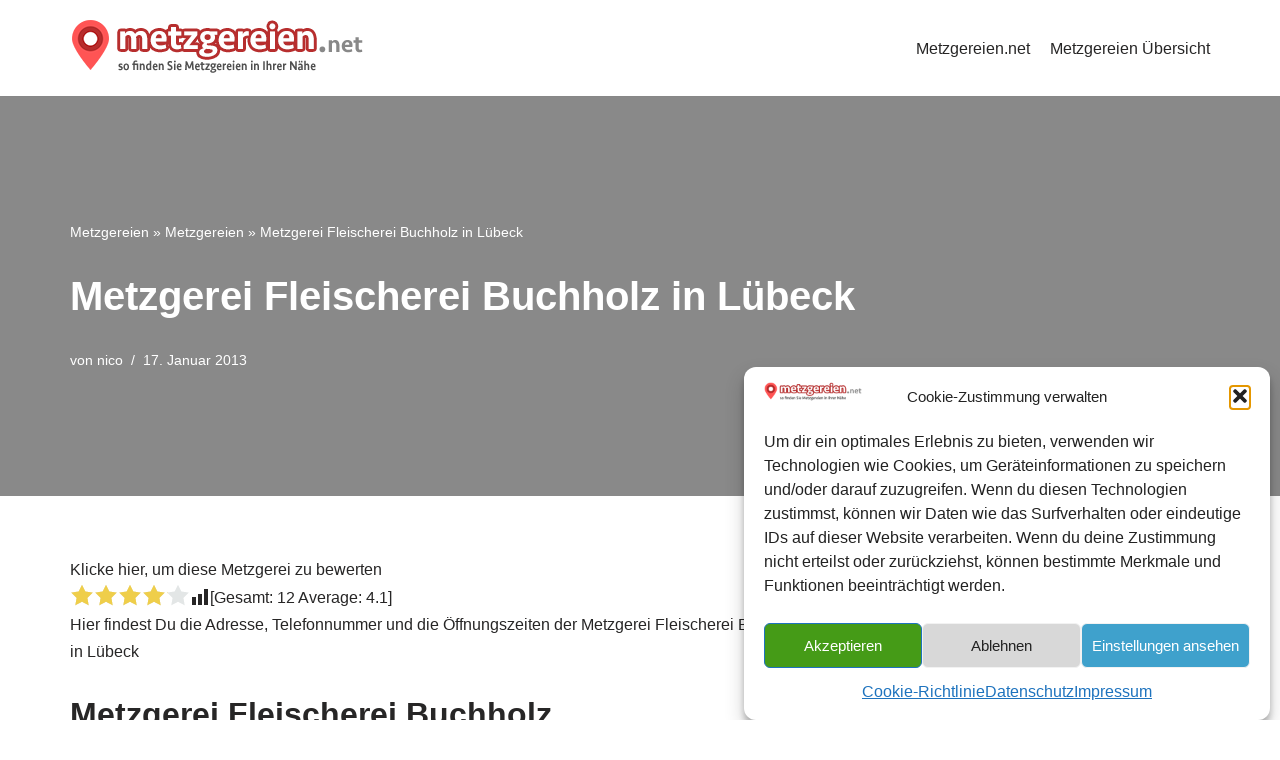

--- FILE ---
content_type: text/html; charset=UTF-8
request_url: https://metzgereien.net/metzgerei-fleischerei-buchholz-in-lbeck/
body_size: 16649
content:
<!DOCTYPE html>
<html lang="de">

<head>
	
	<meta charset="UTF-8">
	<meta name="viewport" content="width=device-width, initial-scale=1, minimum-scale=1">
	<link rel="profile" href="http://gmpg.org/xfn/11">
			<link rel="pingback" href="https://metzgereien.net/xmlrpc.php">
		<meta name='robots' content='index, follow, max-image-preview:large, max-snippet:-1, max-video-preview:-1' />
	<style>img:is([sizes="auto" i], [sizes^="auto," i]) { contain-intrinsic-size: 3000px 1500px }</style>
	
	<!-- This site is optimized with the Yoast SEO plugin v26.1 - https://yoast.com/wordpress/plugins/seo/ -->
	<title>Metzgerei Fleischerei Buchholz in Lübeck &#187;</title>
	<link rel="canonical" href="https://metzgereien.net/metzgerei-fleischerei-buchholz-in-lbeck/" />
	<meta property="og:locale" content="de_DE" />
	<meta property="og:type" content="article" />
	<meta property="og:title" content="Metzgerei Fleischerei Buchholz in Lübeck &#187;" />
	<meta property="og:description" content="Klicke hier, um diese Metzgerei zu bewerten [Gesamt: 12 Average: 4.1]Hier findest Du die Adresse, Telefonnummer und die Öffnungszeiten der Metzgerei Fleischerei Buchholz in Lübeck Metzgerei Fleischerei Buchholz Straße: Ohmstraße 19 PLZ &amp; Ort: 23566 Lübeck Telefon: +49 451 601163 Öffnungszeiten der Metzgerei Fleischerei Buchholz: Du kannst die Fleischerei Fleischerei Buchholz unter den o.g. Adressdaten erreichen. Das Metzgereifachgeschäft Fleischerei Buchholz ist auch auf google+ unter folgender Adresse vertreten:&hellip;&nbsp;Weiterlesen &raquo;Metzgerei Fleischerei Buchholz in Lübeck" />
	<meta property="og:url" content="https://metzgereien.net/metzgerei-fleischerei-buchholz-in-lbeck/" />
	<meta property="article:publisher" content="https://www.facebook.com/Metzgereien_net-1678883272366164/" />
	<meta property="article:published_time" content="2013-01-17T17:28:39+00:00" />
	<meta property="og:image" content="http://metzgereien.net/wp-content/uploads/2016/03/metzgerei-standort-1.png" />
	<meta name="author" content="nico" />
	<meta name="twitter:card" content="summary_large_image" />
	<meta name="twitter:label1" content="Verfasst von" />
	<meta name="twitter:data1" content="nico" />
	<meta name="twitter:label2" content="Geschätzte Lesezeit" />
	<meta name="twitter:data2" content="1 Minute" />
	<script type="application/ld+json" class="yoast-schema-graph">{"@context":"https://schema.org","@graph":[{"@type":"Article","@id":"https://metzgereien.net/metzgerei-fleischerei-buchholz-in-lbeck/#article","isPartOf":{"@id":"https://metzgereien.net/metzgerei-fleischerei-buchholz-in-lbeck/"},"author":{"name":"nico","@id":"https://metzgereien.net/#/schema/person/8f6c6944f966f5635ec38678e00411dd"},"headline":"Metzgerei Fleischerei Buchholz in Lübeck","datePublished":"2013-01-17T17:28:39+00:00","mainEntityOfPage":{"@id":"https://metzgereien.net/metzgerei-fleischerei-buchholz-in-lbeck/"},"wordCount":176,"publisher":{"@id":"https://metzgereien.net/#organization"},"image":{"@id":"https://metzgereien.net/metzgerei-fleischerei-buchholz-in-lbeck/#primaryimage"},"thumbnailUrl":"http://metzgereien.net/wp-content/uploads/2016/03/metzgerei-standort-1.png","articleSection":["Metzgereien"],"inLanguage":"de"},{"@type":"WebPage","@id":"https://metzgereien.net/metzgerei-fleischerei-buchholz-in-lbeck/","url":"https://metzgereien.net/metzgerei-fleischerei-buchholz-in-lbeck/","name":"Metzgerei Fleischerei Buchholz in Lübeck &#187;","isPartOf":{"@id":"https://metzgereien.net/#website"},"primaryImageOfPage":{"@id":"https://metzgereien.net/metzgerei-fleischerei-buchholz-in-lbeck/#primaryimage"},"image":{"@id":"https://metzgereien.net/metzgerei-fleischerei-buchholz-in-lbeck/#primaryimage"},"thumbnailUrl":"http://metzgereien.net/wp-content/uploads/2016/03/metzgerei-standort-1.png","datePublished":"2013-01-17T17:28:39+00:00","breadcrumb":{"@id":"https://metzgereien.net/metzgerei-fleischerei-buchholz-in-lbeck/#breadcrumb"},"inLanguage":"de","potentialAction":[{"@type":"ReadAction","target":["https://metzgereien.net/metzgerei-fleischerei-buchholz-in-lbeck/"]}]},{"@type":"ImageObject","inLanguage":"de","@id":"https://metzgereien.net/metzgerei-fleischerei-buchholz-in-lbeck/#primaryimage","url":"http://metzgereien.net/wp-content/uploads/2016/03/metzgerei-standort-1.png","contentUrl":"http://metzgereien.net/wp-content/uploads/2016/03/metzgerei-standort-1.png"},{"@type":"BreadcrumbList","@id":"https://metzgereien.net/metzgerei-fleischerei-buchholz-in-lbeck/#breadcrumb","itemListElement":[{"@type":"ListItem","position":1,"name":"Metzgereien","item":"https://metzgereien.net/"},{"@type":"ListItem","position":2,"name":"Metzgereien","item":"https://metzgereien.net/kategorie/metzgereien/"},{"@type":"ListItem","position":3,"name":"Metzgerei Fleischerei Buchholz in Lübeck"}]},{"@type":"WebSite","@id":"https://metzgereien.net/#website","url":"https://metzgereien.net/","name":"","description":"","publisher":{"@id":"https://metzgereien.net/#organization"},"potentialAction":[{"@type":"SearchAction","target":{"@type":"EntryPoint","urlTemplate":"https://metzgereien.net/?s={search_term_string}"},"query-input":{"@type":"PropertyValueSpecification","valueRequired":true,"valueName":"search_term_string"}}],"inLanguage":"de"},{"@type":"Organization","@id":"https://metzgereien.net/#organization","name":"metzgereien.net","url":"https://metzgereien.net/","logo":{"@type":"ImageObject","inLanguage":"de","@id":"https://metzgereien.net/#/schema/logo/image/","url":"https://metzgereien.net/wp-content/uploads/2016/03/metzgereien-logo-1.png","contentUrl":"https://metzgereien.net/wp-content/uploads/2016/03/metzgereien-logo-1.png","width":300,"height":60,"caption":"metzgereien.net"},"image":{"@id":"https://metzgereien.net/#/schema/logo/image/"},"sameAs":["https://www.facebook.com/Metzgereien_net-1678883272366164/"]},{"@type":"Person","@id":"https://metzgereien.net/#/schema/person/8f6c6944f966f5635ec38678e00411dd","name":"nico","image":{"@type":"ImageObject","inLanguage":"de","@id":"https://metzgereien.net/#/schema/person/image/","url":"https://secure.gravatar.com/avatar/ac503e462f7be8359df2bd05339f6617c064b276b04313818e627ade9aaffe4b?s=96&d=mm&r=g","contentUrl":"https://secure.gravatar.com/avatar/ac503e462f7be8359df2bd05339f6617c064b276b04313818e627ade9aaffe4b?s=96&d=mm&r=g","caption":"nico"},"url":"https://metzgereien.net/author/nico/"},false]}</script>
	<!-- / Yoast SEO plugin. -->


<link rel='dns-prefetch' href='//www.googletagmanager.com' />
<link rel="alternate" type="application/rss+xml" title=" &raquo; Feed" href="https://metzgereien.net/feed/" />
<link rel="alternate" type="application/rss+xml" title=" &raquo; Kommentar-Feed" href="https://metzgereien.net/comments/feed/" />
<link rel="alternate" type="application/rss+xml" title=" &raquo; Metzgerei Fleischerei Buchholz in Lübeck-Kommentar-Feed" href="https://metzgereien.net/metzgerei-fleischerei-buchholz-in-lbeck/feed/" />
<script type="text/javascript">
/* <![CDATA[ */
window._wpemojiSettings = {"baseUrl":"https:\/\/s.w.org\/images\/core\/emoji\/16.0.1\/72x72\/","ext":".png","svgUrl":"https:\/\/s.w.org\/images\/core\/emoji\/16.0.1\/svg\/","svgExt":".svg","source":{"concatemoji":"https:\/\/metzgereien.net\/wp-includes\/js\/wp-emoji-release.min.js?ver=6.8.3"}};
/*! This file is auto-generated */
!function(s,n){var o,i,e;function c(e){try{var t={supportTests:e,timestamp:(new Date).valueOf()};sessionStorage.setItem(o,JSON.stringify(t))}catch(e){}}function p(e,t,n){e.clearRect(0,0,e.canvas.width,e.canvas.height),e.fillText(t,0,0);var t=new Uint32Array(e.getImageData(0,0,e.canvas.width,e.canvas.height).data),a=(e.clearRect(0,0,e.canvas.width,e.canvas.height),e.fillText(n,0,0),new Uint32Array(e.getImageData(0,0,e.canvas.width,e.canvas.height).data));return t.every(function(e,t){return e===a[t]})}function u(e,t){e.clearRect(0,0,e.canvas.width,e.canvas.height),e.fillText(t,0,0);for(var n=e.getImageData(16,16,1,1),a=0;a<n.data.length;a++)if(0!==n.data[a])return!1;return!0}function f(e,t,n,a){switch(t){case"flag":return n(e,"\ud83c\udff3\ufe0f\u200d\u26a7\ufe0f","\ud83c\udff3\ufe0f\u200b\u26a7\ufe0f")?!1:!n(e,"\ud83c\udde8\ud83c\uddf6","\ud83c\udde8\u200b\ud83c\uddf6")&&!n(e,"\ud83c\udff4\udb40\udc67\udb40\udc62\udb40\udc65\udb40\udc6e\udb40\udc67\udb40\udc7f","\ud83c\udff4\u200b\udb40\udc67\u200b\udb40\udc62\u200b\udb40\udc65\u200b\udb40\udc6e\u200b\udb40\udc67\u200b\udb40\udc7f");case"emoji":return!a(e,"\ud83e\udedf")}return!1}function g(e,t,n,a){var r="undefined"!=typeof WorkerGlobalScope&&self instanceof WorkerGlobalScope?new OffscreenCanvas(300,150):s.createElement("canvas"),o=r.getContext("2d",{willReadFrequently:!0}),i=(o.textBaseline="top",o.font="600 32px Arial",{});return e.forEach(function(e){i[e]=t(o,e,n,a)}),i}function t(e){var t=s.createElement("script");t.src=e,t.defer=!0,s.head.appendChild(t)}"undefined"!=typeof Promise&&(o="wpEmojiSettingsSupports",i=["flag","emoji"],n.supports={everything:!0,everythingExceptFlag:!0},e=new Promise(function(e){s.addEventListener("DOMContentLoaded",e,{once:!0})}),new Promise(function(t){var n=function(){try{var e=JSON.parse(sessionStorage.getItem(o));if("object"==typeof e&&"number"==typeof e.timestamp&&(new Date).valueOf()<e.timestamp+604800&&"object"==typeof e.supportTests)return e.supportTests}catch(e){}return null}();if(!n){if("undefined"!=typeof Worker&&"undefined"!=typeof OffscreenCanvas&&"undefined"!=typeof URL&&URL.createObjectURL&&"undefined"!=typeof Blob)try{var e="postMessage("+g.toString()+"("+[JSON.stringify(i),f.toString(),p.toString(),u.toString()].join(",")+"));",a=new Blob([e],{type:"text/javascript"}),r=new Worker(URL.createObjectURL(a),{name:"wpTestEmojiSupports"});return void(r.onmessage=function(e){c(n=e.data),r.terminate(),t(n)})}catch(e){}c(n=g(i,f,p,u))}t(n)}).then(function(e){for(var t in e)n.supports[t]=e[t],n.supports.everything=n.supports.everything&&n.supports[t],"flag"!==t&&(n.supports.everythingExceptFlag=n.supports.everythingExceptFlag&&n.supports[t]);n.supports.everythingExceptFlag=n.supports.everythingExceptFlag&&!n.supports.flag,n.DOMReady=!1,n.readyCallback=function(){n.DOMReady=!0}}).then(function(){return e}).then(function(){var e;n.supports.everything||(n.readyCallback(),(e=n.source||{}).concatemoji?t(e.concatemoji):e.wpemoji&&e.twemoji&&(t(e.twemoji),t(e.wpemoji)))}))}((window,document),window._wpemojiSettings);
/* ]]> */
</script>
<style id='wp-emoji-styles-inline-css' type='text/css'>

	img.wp-smiley, img.emoji {
		display: inline !important;
		border: none !important;
		box-shadow: none !important;
		height: 1em !important;
		width: 1em !important;
		margin: 0 0.07em !important;
		vertical-align: -0.1em !important;
		background: none !important;
		padding: 0 !important;
	}
</style>
<link rel='stylesheet' id='wp-block-library-css' href='https://metzgereien.net/wp-includes/css/dist/block-library/style.min.css?ver=6.8.3' type='text/css' media='all' />
<style id='classic-theme-styles-inline-css' type='text/css'>
/*! This file is auto-generated */
.wp-block-button__link{color:#fff;background-color:#32373c;border-radius:9999px;box-shadow:none;text-decoration:none;padding:calc(.667em + 2px) calc(1.333em + 2px);font-size:1.125em}.wp-block-file__button{background:#32373c;color:#fff;text-decoration:none}
</style>
<link rel='stylesheet' id='wp-components-css' href='https://metzgereien.net/wp-includes/css/dist/components/style.min.css?ver=6.8.3' type='text/css' media='all' />
<link rel='stylesheet' id='wp-preferences-css' href='https://metzgereien.net/wp-includes/css/dist/preferences/style.min.css?ver=6.8.3' type='text/css' media='all' />
<link rel='stylesheet' id='wp-block-editor-css' href='https://metzgereien.net/wp-includes/css/dist/block-editor/style.min.css?ver=6.8.3' type='text/css' media='all' />
<link rel='stylesheet' id='popup-maker-block-library-style-css' href='https://metzgereien.net/wp-content/plugins/popup-maker/dist/packages/block-library-style.css?ver=dbea705cfafe089d65f1' type='text/css' media='all' />
<style id='global-styles-inline-css' type='text/css'>
:root{--wp--preset--aspect-ratio--square: 1;--wp--preset--aspect-ratio--4-3: 4/3;--wp--preset--aspect-ratio--3-4: 3/4;--wp--preset--aspect-ratio--3-2: 3/2;--wp--preset--aspect-ratio--2-3: 2/3;--wp--preset--aspect-ratio--16-9: 16/9;--wp--preset--aspect-ratio--9-16: 9/16;--wp--preset--color--black: #000000;--wp--preset--color--cyan-bluish-gray: #abb8c3;--wp--preset--color--white: #ffffff;--wp--preset--color--pale-pink: #f78da7;--wp--preset--color--vivid-red: #cf2e2e;--wp--preset--color--luminous-vivid-orange: #ff6900;--wp--preset--color--luminous-vivid-amber: #fcb900;--wp--preset--color--light-green-cyan: #7bdcb5;--wp--preset--color--vivid-green-cyan: #00d084;--wp--preset--color--pale-cyan-blue: #8ed1fc;--wp--preset--color--vivid-cyan-blue: #0693e3;--wp--preset--color--vivid-purple: #9b51e0;--wp--preset--color--neve-link-color: var(--nv-primary-accent);--wp--preset--color--neve-link-hover-color: var(--nv-secondary-accent);--wp--preset--color--nv-site-bg: var(--nv-site-bg);--wp--preset--color--nv-light-bg: var(--nv-light-bg);--wp--preset--color--nv-dark-bg: var(--nv-dark-bg);--wp--preset--color--neve-text-color: var(--nv-text-color);--wp--preset--color--nv-text-dark-bg: var(--nv-text-dark-bg);--wp--preset--color--nv-c-1: var(--nv-c-1);--wp--preset--color--nv-c-2: var(--nv-c-2);--wp--preset--gradient--vivid-cyan-blue-to-vivid-purple: linear-gradient(135deg,rgba(6,147,227,1) 0%,rgb(155,81,224) 100%);--wp--preset--gradient--light-green-cyan-to-vivid-green-cyan: linear-gradient(135deg,rgb(122,220,180) 0%,rgb(0,208,130) 100%);--wp--preset--gradient--luminous-vivid-amber-to-luminous-vivid-orange: linear-gradient(135deg,rgba(252,185,0,1) 0%,rgba(255,105,0,1) 100%);--wp--preset--gradient--luminous-vivid-orange-to-vivid-red: linear-gradient(135deg,rgba(255,105,0,1) 0%,rgb(207,46,46) 100%);--wp--preset--gradient--very-light-gray-to-cyan-bluish-gray: linear-gradient(135deg,rgb(238,238,238) 0%,rgb(169,184,195) 100%);--wp--preset--gradient--cool-to-warm-spectrum: linear-gradient(135deg,rgb(74,234,220) 0%,rgb(151,120,209) 20%,rgb(207,42,186) 40%,rgb(238,44,130) 60%,rgb(251,105,98) 80%,rgb(254,248,76) 100%);--wp--preset--gradient--blush-light-purple: linear-gradient(135deg,rgb(255,206,236) 0%,rgb(152,150,240) 100%);--wp--preset--gradient--blush-bordeaux: linear-gradient(135deg,rgb(254,205,165) 0%,rgb(254,45,45) 50%,rgb(107,0,62) 100%);--wp--preset--gradient--luminous-dusk: linear-gradient(135deg,rgb(255,203,112) 0%,rgb(199,81,192) 50%,rgb(65,88,208) 100%);--wp--preset--gradient--pale-ocean: linear-gradient(135deg,rgb(255,245,203) 0%,rgb(182,227,212) 50%,rgb(51,167,181) 100%);--wp--preset--gradient--electric-grass: linear-gradient(135deg,rgb(202,248,128) 0%,rgb(113,206,126) 100%);--wp--preset--gradient--midnight: linear-gradient(135deg,rgb(2,3,129) 0%,rgb(40,116,252) 100%);--wp--preset--font-size--small: 13px;--wp--preset--font-size--medium: 20px;--wp--preset--font-size--large: 36px;--wp--preset--font-size--x-large: 42px;--wp--preset--spacing--20: 0.44rem;--wp--preset--spacing--30: 0.67rem;--wp--preset--spacing--40: 1rem;--wp--preset--spacing--50: 1.5rem;--wp--preset--spacing--60: 2.25rem;--wp--preset--spacing--70: 3.38rem;--wp--preset--spacing--80: 5.06rem;--wp--preset--shadow--natural: 6px 6px 9px rgba(0, 0, 0, 0.2);--wp--preset--shadow--deep: 12px 12px 50px rgba(0, 0, 0, 0.4);--wp--preset--shadow--sharp: 6px 6px 0px rgba(0, 0, 0, 0.2);--wp--preset--shadow--outlined: 6px 6px 0px -3px rgba(255, 255, 255, 1), 6px 6px rgba(0, 0, 0, 1);--wp--preset--shadow--crisp: 6px 6px 0px rgba(0, 0, 0, 1);}:where(.is-layout-flex){gap: 0.5em;}:where(.is-layout-grid){gap: 0.5em;}body .is-layout-flex{display: flex;}.is-layout-flex{flex-wrap: wrap;align-items: center;}.is-layout-flex > :is(*, div){margin: 0;}body .is-layout-grid{display: grid;}.is-layout-grid > :is(*, div){margin: 0;}:where(.wp-block-columns.is-layout-flex){gap: 2em;}:where(.wp-block-columns.is-layout-grid){gap: 2em;}:where(.wp-block-post-template.is-layout-flex){gap: 1.25em;}:where(.wp-block-post-template.is-layout-grid){gap: 1.25em;}.has-black-color{color: var(--wp--preset--color--black) !important;}.has-cyan-bluish-gray-color{color: var(--wp--preset--color--cyan-bluish-gray) !important;}.has-white-color{color: var(--wp--preset--color--white) !important;}.has-pale-pink-color{color: var(--wp--preset--color--pale-pink) !important;}.has-vivid-red-color{color: var(--wp--preset--color--vivid-red) !important;}.has-luminous-vivid-orange-color{color: var(--wp--preset--color--luminous-vivid-orange) !important;}.has-luminous-vivid-amber-color{color: var(--wp--preset--color--luminous-vivid-amber) !important;}.has-light-green-cyan-color{color: var(--wp--preset--color--light-green-cyan) !important;}.has-vivid-green-cyan-color{color: var(--wp--preset--color--vivid-green-cyan) !important;}.has-pale-cyan-blue-color{color: var(--wp--preset--color--pale-cyan-blue) !important;}.has-vivid-cyan-blue-color{color: var(--wp--preset--color--vivid-cyan-blue) !important;}.has-vivid-purple-color{color: var(--wp--preset--color--vivid-purple) !important;}.has-black-background-color{background-color: var(--wp--preset--color--black) !important;}.has-cyan-bluish-gray-background-color{background-color: var(--wp--preset--color--cyan-bluish-gray) !important;}.has-white-background-color{background-color: var(--wp--preset--color--white) !important;}.has-pale-pink-background-color{background-color: var(--wp--preset--color--pale-pink) !important;}.has-vivid-red-background-color{background-color: var(--wp--preset--color--vivid-red) !important;}.has-luminous-vivid-orange-background-color{background-color: var(--wp--preset--color--luminous-vivid-orange) !important;}.has-luminous-vivid-amber-background-color{background-color: var(--wp--preset--color--luminous-vivid-amber) !important;}.has-light-green-cyan-background-color{background-color: var(--wp--preset--color--light-green-cyan) !important;}.has-vivid-green-cyan-background-color{background-color: var(--wp--preset--color--vivid-green-cyan) !important;}.has-pale-cyan-blue-background-color{background-color: var(--wp--preset--color--pale-cyan-blue) !important;}.has-vivid-cyan-blue-background-color{background-color: var(--wp--preset--color--vivid-cyan-blue) !important;}.has-vivid-purple-background-color{background-color: var(--wp--preset--color--vivid-purple) !important;}.has-black-border-color{border-color: var(--wp--preset--color--black) !important;}.has-cyan-bluish-gray-border-color{border-color: var(--wp--preset--color--cyan-bluish-gray) !important;}.has-white-border-color{border-color: var(--wp--preset--color--white) !important;}.has-pale-pink-border-color{border-color: var(--wp--preset--color--pale-pink) !important;}.has-vivid-red-border-color{border-color: var(--wp--preset--color--vivid-red) !important;}.has-luminous-vivid-orange-border-color{border-color: var(--wp--preset--color--luminous-vivid-orange) !important;}.has-luminous-vivid-amber-border-color{border-color: var(--wp--preset--color--luminous-vivid-amber) !important;}.has-light-green-cyan-border-color{border-color: var(--wp--preset--color--light-green-cyan) !important;}.has-vivid-green-cyan-border-color{border-color: var(--wp--preset--color--vivid-green-cyan) !important;}.has-pale-cyan-blue-border-color{border-color: var(--wp--preset--color--pale-cyan-blue) !important;}.has-vivid-cyan-blue-border-color{border-color: var(--wp--preset--color--vivid-cyan-blue) !important;}.has-vivid-purple-border-color{border-color: var(--wp--preset--color--vivid-purple) !important;}.has-vivid-cyan-blue-to-vivid-purple-gradient-background{background: var(--wp--preset--gradient--vivid-cyan-blue-to-vivid-purple) !important;}.has-light-green-cyan-to-vivid-green-cyan-gradient-background{background: var(--wp--preset--gradient--light-green-cyan-to-vivid-green-cyan) !important;}.has-luminous-vivid-amber-to-luminous-vivid-orange-gradient-background{background: var(--wp--preset--gradient--luminous-vivid-amber-to-luminous-vivid-orange) !important;}.has-luminous-vivid-orange-to-vivid-red-gradient-background{background: var(--wp--preset--gradient--luminous-vivid-orange-to-vivid-red) !important;}.has-very-light-gray-to-cyan-bluish-gray-gradient-background{background: var(--wp--preset--gradient--very-light-gray-to-cyan-bluish-gray) !important;}.has-cool-to-warm-spectrum-gradient-background{background: var(--wp--preset--gradient--cool-to-warm-spectrum) !important;}.has-blush-light-purple-gradient-background{background: var(--wp--preset--gradient--blush-light-purple) !important;}.has-blush-bordeaux-gradient-background{background: var(--wp--preset--gradient--blush-bordeaux) !important;}.has-luminous-dusk-gradient-background{background: var(--wp--preset--gradient--luminous-dusk) !important;}.has-pale-ocean-gradient-background{background: var(--wp--preset--gradient--pale-ocean) !important;}.has-electric-grass-gradient-background{background: var(--wp--preset--gradient--electric-grass) !important;}.has-midnight-gradient-background{background: var(--wp--preset--gradient--midnight) !important;}.has-small-font-size{font-size: var(--wp--preset--font-size--small) !important;}.has-medium-font-size{font-size: var(--wp--preset--font-size--medium) !important;}.has-large-font-size{font-size: var(--wp--preset--font-size--large) !important;}.has-x-large-font-size{font-size: var(--wp--preset--font-size--x-large) !important;}
:where(.wp-block-post-template.is-layout-flex){gap: 1.25em;}:where(.wp-block-post-template.is-layout-grid){gap: 1.25em;}
:where(.wp-block-columns.is-layout-flex){gap: 2em;}:where(.wp-block-columns.is-layout-grid){gap: 2em;}
:root :where(.wp-block-pullquote){font-size: 1.5em;line-height: 1.6;}
</style>
<link rel='stylesheet' id='virp-style-css' href='https://metzgereien.net/wp-content/plugins/vi-random-posts-widget/css/virp-frontend.css' type='text/css' media='all' />
<link rel='stylesheet' id='font-awesome-css' href='https://metzgereien.net/wp-content/plugins/vi-random-posts-widget/css/font-awesome.css' type='text/css' media='all' />
<link rel='stylesheet' id='cmplz-general-css' href='https://metzgereien.net/wp-content/plugins/complianz-gdpr/assets/css/cookieblocker.min.css?ver=1759825951' type='text/css' media='all' />
<link rel='stylesheet' id='neve-style-css' href='https://metzgereien.net/wp-content/themes/neve/style-main-new.min.css?ver=3.2.5' type='text/css' media='all' />
<style id='neve-style-inline-css' type='text/css'>
.nv-meta-list li.meta:not(:last-child):after { content:"/" }
 :root{ --container: 748px;--postwidth:100%; --primarybtnbg: var(--nv-primary-accent); --primarybtnhoverbg: var(--nv-primary-accent); --primarybtncolor: #ffffff; --secondarybtncolor: var(--nv-primary-accent); --primarybtnhovercolor: #ffffff; --secondarybtnhovercolor: var(--nv-primary-accent);--primarybtnborderradius:3px;--secondarybtnborderradius:3px;--secondarybtnborderwidth:3px;--btnpadding:13px 15px;--primarybtnpadding:13px 15px;--secondarybtnpadding:10px 12px; --bodyfontfamily: Arial,Helvetica,sans-serif; --bodyfontsize: 15px; --bodylineheight: 1.6; --bodyletterspacing: 0px; --bodyfontweight: 400; --h1fontsize: 36px; --h1fontweight: 700; --h1lineheight: 1.2; --h1letterspacing: 0px; --h1texttransform: none; --h2fontsize: 28px; --h2fontweight: 700; --h2lineheight: 1.3; --h2letterspacing: 0px; --h2texttransform: none; --h3fontsize: 24px; --h3fontweight: 700; --h3lineheight: 1.4; --h3letterspacing: 0px; --h3texttransform: none; --h4fontsize: 20px; --h4fontweight: 700; --h4lineheight: 1.6; --h4letterspacing: 0px; --h4texttransform: none; --h5fontsize: 16px; --h5fontweight: 700; --h5lineheight: 1.6; --h5letterspacing: 0px; --h5texttransform: none; --h6fontsize: 14px; --h6fontweight: 700; --h6lineheight: 1.6; --h6letterspacing: 0px; --h6texttransform: none;--formfieldborderwidth:2px;--formfieldborderradius:3px; --formfieldbgcolor: var(--nv-site-bg); --formfieldbordercolor: #dddddd; --formfieldcolor: var(--nv-text-color);--formfieldpadding:10px 12px; } .alignfull > [class*="__inner-container"], .alignwide > [class*="__inner-container"]{ max-width:718px;margin:auto } .nv-meta-list{ --avatarsize: 20px; } .single .nv-meta-list{ --avatarsize: 20px; } .nv-post-cover{ --height: 250px;--padding:40px 15px;--justify: flex-start; --textalign: left; --valign: center; } .nv-post-cover .nv-title-meta-wrap, .nv-page-title-wrap, .entry-header{ --textalign: left; } .nv-is-boxed.nv-title-meta-wrap{ --padding:40px 15px; --bgcolor: var(--nv-dark-bg); } .nv-overlay{ --opacity: 50; --blendmode: normal; } .nv-is-boxed.nv-comments-wrap{ --padding:20px; } .nv-is-boxed.comment-respond{ --padding:20px; } .global-styled{ --bgcolor: var(--nv-site-bg); } .header-top{ --rowbcolor: var(--nv-light-bg); --color: var(--nv-text-color); --bgcolor: var(--nv-site-bg); } .header-main{ --rowbcolor: var(--nv-light-bg); --color: var(--nv-text-color); --bgcolor: var(--nv-site-bg); } .header-bottom{ --rowbcolor: var(--nv-light-bg); --color: var(--nv-text-color); --bgcolor: var(--nv-site-bg); } .header-menu-sidebar-bg{ --justify: flex-start; --textalign: left;--flexg: 1; --color: var(--nv-text-color); --bgcolor: var(--nv-site-bg); } .header-menu-sidebar{ width: 360px; } .builder-item--logo{ --maxwidth: 200px;--padding:10px 0; --textalign: left;--justify: flex-start; } .builder-item--nav-icon{ --padding:10px 15px; } .builder-item--primary-menu{ --hovercolor: var(--nv-secondary-accent); --activecolor: var(--nv-primary-accent); --spacing: 20px; --height: 25px; --fontsize: 1em; --lineheight: 1.6; --letterspacing: 0px; --fontweight: 500; --texttransform: none; --iconsize: 1em; } .hfg-is-group.has-primary-menu .inherit-ff{ --inheritedfw: 500; } .footer-top-inner .row{ grid-template-columns:1fr 1fr 1fr; --valign: flex-start; } .footer-top{ --rowbcolor: var(--nv-light-bg); --color: var(--nv-text-color); --bgcolor: var(--nv-site-bg); } .footer-main-inner .row{ grid-template-columns:1fr 1fr 1fr; --valign: flex-start; } .footer-main{ --rowbcolor: var(--nv-light-bg); --color: var(--nv-text-color); --bgcolor: var(--nv-site-bg); } .footer-bottom-inner .row{ grid-template-columns:1fr 1fr 1fr; --valign: flex-start; } .footer-bottom{ --rowbcolor: var(--nv-light-bg); --color: var(--nv-text-dark-bg); --bgcolor: var(--nv-dark-bg); } .builder-item--footer_copyright{ --fontsize: 1em; --lineheight: 1.6; --letterspacing: 0px; --fontweight: 500; --texttransform: none; --iconsize: 1em; --textalign: left;--justify: flex-start; } @media(min-width: 576px){ :root{ --container: 992px;--postwidth:100%;--btnpadding:13px 15px;--primarybtnpadding:13px 15px;--secondarybtnpadding:10px 12px; --bodyfontsize: 16px; --bodylineheight: 1.6; --bodyletterspacing: 0px; --h1fontsize: 38px; --h1lineheight: 1.2; --h1letterspacing: 0px; --h2fontsize: 30px; --h2lineheight: 1.2; --h2letterspacing: 0px; --h3fontsize: 26px; --h3lineheight: 1.4; --h3letterspacing: 0px; --h4fontsize: 22px; --h4lineheight: 1.5; --h4letterspacing: 0px; --h5fontsize: 18px; --h5lineheight: 1.6; --h5letterspacing: 0px; --h6fontsize: 14px; --h6lineheight: 1.6; --h6letterspacing: 0px; } .nv-meta-list{ --avatarsize: 20px; } .single .nv-meta-list{ --avatarsize: 20px; } .nv-post-cover{ --height: 320px;--padding:60px 30px;--justify: flex-start; --textalign: left; --valign: center; } .nv-post-cover .nv-title-meta-wrap, .nv-page-title-wrap, .entry-header{ --textalign: left; } .nv-is-boxed.nv-title-meta-wrap{ --padding:60px 30px; } .nv-is-boxed.nv-comments-wrap{ --padding:30px; } .nv-is-boxed.comment-respond{ --padding:30px; } .header-menu-sidebar-bg{ --justify: flex-start; --textalign: left;--flexg: 1; } .header-menu-sidebar{ width: 360px; } .builder-item--logo{ --maxwidth: 300px;--padding:10px 0; --textalign: left;--justify: flex-start; } .builder-item--nav-icon{ --padding:10px 15px; } .builder-item--primary-menu{ --spacing: 20px; --height: 25px; --fontsize: 1em; --lineheight: 1.6; --letterspacing: 0px; --iconsize: 1em; } .builder-item--footer_copyright{ --fontsize: 1em; --lineheight: 1.6; --letterspacing: 0px; --iconsize: 1em; --textalign: left;--justify: flex-start; } }@media(min-width: 960px){ :root{ --container: 1170px;--postwidth:100%;--btnpadding:13px 15px;--primarybtnpadding:13px 15px;--secondarybtnpadding:10px 12px; --bodyfontsize: 16px; --bodylineheight: 1.7; --bodyletterspacing: 0px; --h1fontsize: 40px; --h1lineheight: 1.1; --h1letterspacing: 0px; --h2fontsize: 32px; --h2lineheight: 1.2; --h2letterspacing: 0px; --h3fontsize: 28px; --h3lineheight: 1.4; --h3letterspacing: 0px; --h4fontsize: 24px; --h4lineheight: 1.5; --h4letterspacing: 0px; --h5fontsize: 20px; --h5lineheight: 1.6; --h5letterspacing: 0px; --h6fontsize: 16px; --h6lineheight: 1.6; --h6letterspacing: 0px; } #content .container .col, #content .container-fluid .col{ max-width: 70%; } .alignfull > [class*="__inner-container"], .alignwide > [class*="__inner-container"]{ max-width:789px } .container-fluid .alignfull > [class*="__inner-container"], .container-fluid .alignwide > [class*="__inner-container"]{ max-width:calc(70% + 15px) } .nv-sidebar-wrap, .nv-sidebar-wrap.shop-sidebar{ max-width: 30%; } .nv-meta-list{ --avatarsize: 20px; } .single .nv-meta-list{ --avatarsize: 20px; } .nv-post-cover{ --height: 400px;--padding:60px 40px;--justify: flex-start; --textalign: left; --valign: center; } .nv-post-cover .nv-title-meta-wrap, .nv-page-title-wrap, .entry-header{ --textalign: left; } .nv-is-boxed.nv-title-meta-wrap{ --padding:60px 40px; } .nv-is-boxed.nv-comments-wrap{ --padding:40px; } .nv-is-boxed.comment-respond{ --padding:40px; } .header-menu-sidebar-bg{ --justify: flex-start; --textalign: left;--flexg: 1; } .header-menu-sidebar{ width: 360px; } .builder-item--logo{ --maxwidth: 300px;--padding:10px 0; --textalign: left;--justify: flex-start; } .builder-item--nav-icon{ --padding:10px 15px; } .builder-item--primary-menu{ --spacing: 20px; --height: 25px; --fontsize: 1em; --lineheight: 1.6; --letterspacing: 0px; --iconsize: 1em; } .builder-item--footer_copyright{ --fontsize: 1em; --lineheight: 1.6; --letterspacing: 0px; --iconsize: 1em; --textalign: left;--justify: flex-start; } }:root{--nv-primary-accent:#2f5aae;--nv-secondary-accent:#2f5aae;--nv-site-bg:#ffffff;--nv-light-bg:#f4f5f7;--nv-dark-bg:#121212;--nv-text-color:#272626;--nv-text-dark-bg:#ffffff;--nv-c-1:#9463ae;--nv-c-2:#be574b;--nv-fallback-ff:Arial, Helvetica, sans-serif;}
</style>
<link rel='stylesheet' id='yasrcss-css' href='https://metzgereien.net/wp-content/plugins/yet-another-stars-rating/includes/css/yasr.css?ver=3.4.15' type='text/css' media='all' />
<style id='yasrcss-inline-css' type='text/css'>

            .yasr-star-rating {
                background-image: url('https://metzgereien.net/wp-content/plugins/yet-another-stars-rating/includes/img/star_0.svg');
            }
            .yasr-star-rating .yasr-star-value {
                background: url('https://metzgereien.net/wp-content/plugins/yet-another-stars-rating/includes/img/star_1.svg') ;
            }
</style>
<script type="text/javascript" src="https://metzgereien.net/wp-content/plugins/jquery-updater/js/jquery-3.7.1.min.js?ver=3.7.1" id="jquery-core-js"></script>
<script type="text/javascript" src="https://metzgereien.net/wp-content/plugins/jquery-updater/js/jquery-migrate-3.5.2.min.js?ver=3.5.2" id="jquery-migrate-js"></script>

<!-- Google Tag (gtac.js) durch Site-Kit hinzugefügt -->
<!-- Von Site Kit hinzugefügtes Google-Analytics-Snippet -->
<script type="text/javascript" src="https://www.googletagmanager.com/gtag/js?id=GT-P8QQQMG" id="google_gtagjs-js" async></script>
<script type="text/javascript" id="google_gtagjs-js-after">
/* <![CDATA[ */
window.dataLayer = window.dataLayer || [];function gtag(){dataLayer.push(arguments);}
gtag("set","linker",{"domains":["metzgereien.net"]});
gtag("js", new Date());
gtag("set", "developer_id.dZTNiMT", true);
gtag("config", "GT-P8QQQMG");
/* ]]> */
</script>
<link rel="https://api.w.org/" href="https://metzgereien.net/wp-json/" /><link rel="alternate" title="JSON" type="application/json" href="https://metzgereien.net/wp-json/wp/v2/posts/24933" /><link rel="EditURI" type="application/rsd+xml" title="RSD" href="https://metzgereien.net/xmlrpc.php?rsd" />
<meta name="generator" content="WordPress 6.8.3" />
<link rel='shortlink' href='https://metzgereien.net/?p=24933' />
<link rel="alternate" title="oEmbed (JSON)" type="application/json+oembed" href="https://metzgereien.net/wp-json/oembed/1.0/embed?url=https%3A%2F%2Fmetzgereien.net%2Fmetzgerei-fleischerei-buchholz-in-lbeck%2F" />
<link rel="alternate" title="oEmbed (XML)" type="text/xml+oembed" href="https://metzgereien.net/wp-json/oembed/1.0/embed?url=https%3A%2F%2Fmetzgereien.net%2Fmetzgerei-fleischerei-buchholz-in-lbeck%2F&#038;format=xml" />
<meta name="generator" content="Site Kit by Google 1.163.0" />			<style>.cmplz-hidden {
					display: none !important;
				}</style>
<!-- Durch Site Kit hinzugefügte Google AdSense Metatags -->
<meta name="google-adsense-platform-account" content="ca-host-pub-2644536267352236">
<meta name="google-adsense-platform-domain" content="sitekit.withgoogle.com">
<!-- Beende durch Site Kit hinzugefügte Google AdSense Metatags -->
<link rel="icon" href="https://metzgereien.net/wp-content/uploads/2016/03/metzgerei-standort-1.png" sizes="32x32" />
<link rel="icon" href="https://metzgereien.net/wp-content/uploads/2016/03/metzgerei-standort-1.png" sizes="192x192" />
<link rel="apple-touch-icon" href="https://metzgereien.net/wp-content/uploads/2016/03/metzgerei-standort-1.png" />
<meta name="msapplication-TileImage" content="https://metzgereien.net/wp-content/uploads/2016/03/metzgerei-standort-1.png" />

	</head>

<body  class="wp-singular post-template-default single single-post postid-24933 single-format-standard wp-custom-logo wp-theme-neve  nv-blog-default nv-sidebar-right menu_sidebar_slide_left" id="neve_body"  >
<div class="wrapper">
	
	<header class="header"  >
		<a class="neve-skip-link show-on-focus" href="#content" >
			Zum Inhalt springen		</a>
		<div id="header-grid"  class="hfg_header site-header">
	
<nav class="header--row header-main hide-on-mobile hide-on-tablet layout-full-contained nv-navbar header--row"
	data-row-id="main" data-show-on="desktop">

	<div
		class="header--row-inner header-main-inner">
		<div class="container">
			<div
				class="row row--wrapper"
				data-section="hfg_header_layout_main" >
				<div class="hfg-slot left"><div class="builder-item desktop-left"><div class="item--inner builder-item--logo"
		data-section="title_tagline"
		data-item-id="logo">
	
<div class="site-logo">
	<a class="brand" href="https://metzgereien.net/" title=""
			aria-label=""><img width="300" height="60" src="https://metzgereien.net/wp-content/uploads/2019/08/cropped-metzgereien-logo-1.png" class="neve-site-logo skip-lazy" alt="" data-variant="logo" decoding="async" /></a></div>

	</div>

</div></div><div class="hfg-slot right"><div class="builder-item has-nav"><div class="item--inner builder-item--primary-menu has_menu"
		data-section="header_menu_primary"
		data-item-id="primary-menu">
	<div class="nv-nav-wrap">
	<div role="navigation" class="style-plain nav-menu-primary"
			aria-label="Hauptmenü">

		<ul id="nv-primary-navigation-main" class="primary-menu-ul nav-ul"><li id="menu-item-13312" class="menu-item menu-item-type-post_type menu-item-object-page menu-item-home menu-item-13312"><a href="https://metzgereien.net/">Metzgereien.net</a></li>
<li id="menu-item-82764" class="menu-item menu-item-type-taxonomy menu-item-object-category current-post-ancestor current-menu-parent current-post-parent menu-item-82764"><a href="https://metzgereien.net/kategorie/metzgereien/">Metzgereien Übersicht</a></li>
</ul>	</div>
</div>

	</div>

</div></div>							</div>
		</div>
	</div>
</nav>


<nav class="header--row header-main hide-on-desktop layout-full-contained nv-navbar header--row"
	data-row-id="main" data-show-on="mobile">

	<div
		class="header--row-inner header-main-inner">
		<div class="container">
			<div
				class="row row--wrapper"
				data-section="hfg_header_layout_main" >
				<div class="hfg-slot left"><div class="builder-item tablet-left mobile-left"><div class="item--inner builder-item--logo"
		data-section="title_tagline"
		data-item-id="logo">
	
<div class="site-logo">
	<a class="brand" href="https://metzgereien.net/" title=""
			aria-label=""><img width="300" height="60" src="https://metzgereien.net/wp-content/uploads/2019/08/cropped-metzgereien-logo-1.png" class="neve-site-logo skip-lazy" alt="" data-variant="logo" decoding="async" /></a></div>

	</div>

</div></div><div class="hfg-slot right"><div class="builder-item tablet-left mobile-left"><div class="item--inner builder-item--nav-icon"
		data-section="header_menu_icon"
		data-item-id="nav-icon">
	<div class="menu-mobile-toggle item-button navbar-toggle-wrapper">
	<button type="button" class=" navbar-toggle"
			value="Navigations-Menü"
					aria-label="Navigations-Menü ">
					<span class="bars">
				<span class="icon-bar"></span>
				<span class="icon-bar"></span>
				<span class="icon-bar"></span>
			</span>
					<span class="screen-reader-text">Navigations-Menü</span>
	</button>
</div> <!--.navbar-toggle-wrapper-->


	</div>

</div></div>							</div>
		</div>
	</div>
</nav>

<div
		id="header-menu-sidebar" class="header-menu-sidebar menu-sidebar-panel slide_left"
		data-row-id="sidebar">
	<div id="header-menu-sidebar-bg" class="header-menu-sidebar-bg">
		<div class="close-sidebar-panel navbar-toggle-wrapper">
			<button type="button" class="hamburger is-active  navbar-toggle active" 					value="Navigations-Menü"
					aria-label="Navigations-Menü ">
									<span class="bars">
						<span class="icon-bar"></span>
						<span class="icon-bar"></span>
						<span class="icon-bar"></span>
					</span>
									<span class="screen-reader-text">
				Navigations-Menü					</span>
			</button>
		</div>
		<div id="header-menu-sidebar-inner" class="header-menu-sidebar-inner ">
						<div class="builder-item has-nav"><div class="item--inner builder-item--primary-menu has_menu"
		data-section="header_menu_primary"
		data-item-id="primary-menu">
	<div class="nv-nav-wrap">
	<div role="navigation" class="style-plain nav-menu-primary"
			aria-label="Hauptmenü">

		<ul id="nv-primary-navigation-sidebar" class="primary-menu-ul nav-ul"><li class="menu-item menu-item-type-post_type menu-item-object-page menu-item-home menu-item-13312"><a href="https://metzgereien.net/">Metzgereien.net</a></li>
<li class="menu-item menu-item-type-taxonomy menu-item-object-category current-post-ancestor current-menu-parent current-post-parent menu-item-82764"><a href="https://metzgereien.net/kategorie/metzgereien/">Metzgereien Übersicht</a></li>
</ul>	</div>
</div>

	</div>

</div>					</div>
	</div>
</div>
<div class="header-menu-sidebar-overlay hfg-ov"></div>
</div>
	</header>

	<div class="nv-post-cover" ><div class="nv-overlay"></div><div class="container"><div class="nv-title-meta-wrap "><small class="nv--yoast-breadcrumb neve-breadcrumbs-wrapper"><span><span><a href="https://metzgereien.net/">Metzgereien</a></span> » <span><a href="https://metzgereien.net/kategorie/metzgereien/">Metzgereien</a></span> » <span class="breadcrumb_last" aria-current="page">Metzgerei Fleischerei Buchholz in Lübeck</span></span></small><h1 class="title entry-title">Metzgerei Fleischerei Buchholz in Lübeck</h1><ul class="nv-meta-list"><li  class="meta author vcard"><span class="author-name fn">von <a href="https://metzgereien.net/author/nico/" title="Beiträge von nico" rel="author">nico</a></span></li><li class="meta date posted-on"><time class="entry-date published" datetime="2013-01-17T18:28:39+01:00" content="2013-01-17">17. Januar 2013</time></li></ul></div></div></div>

	
	<main id="content" class="neve-main">

	<div class="container single-post-container">
		<div class="row">
						<article id="post-24933"
					class="nv-single-post-wrap col post-24933 post type-post status-publish format-standard hentry category-metzgereien">
				<div class="nv-content-wrap entry-content"><div style='text-align:left' class='yasr-auto-insert-visitor'><!--Yasr Visitor Votes Shortcode--><div id='yasr_visitor_votes_699cada177407' class='yasr-visitor-votes'><div class="yasr-custom-text-vv-before yasr-custom-text-vv-before-24933">Klicke hier, um diese Metzgerei zu bewerten</div><div id='yasr-vv-second-row-container-699cada177407'
                                        class='yasr-vv-second-row-container'><div id='yasr-visitor-votes-rater-699cada177407'
                                      class='yasr-rater-stars-vv'
                                      data-rater-postid='24933'
                                      data-rating='4.1'
                                      data-rater-starsize='24'
                                      data-rater-readonly='false'
                                      data-rater-nonce='60494d7457'
                                      data-issingular='true'
                                    ></div><div class="yasr-vv-stats-text-container" id="yasr-vv-stats-text-container-699cada177407"><svg xmlns="https://www.w3.org/2000/svg" width="20" height="20"
                                   class="yasr-dashicons-visitor-stats"
                                   data-postid="24933"
                                   id="yasr-stats-dashicon-699cada177407">
                                   <path d="M18 18v-16h-4v16h4zM12 18v-11h-4v11h4zM6 18v-8h-4v8h4z"></path>
                               </svg><span id="yasr-vv-text-container-699cada177407" class="yasr-vv-text-container">[Gesamt: <span id="yasr-vv-votes-number-container-699cada177407">12</span> Average: <span id="yasr-vv-average-container-699cada177407">4.1</span>]</span></div><div id='yasr-vv-loader-699cada177407' class='yasr-vv-container-loader'></div></div><div id='yasr-vv-bottom-container-699cada177407' class='yasr-vv-bottom-container'></div></div><!--End Yasr Visitor Votes Shortcode--></div><p>Hier findest Du die Adresse, Telefonnummer und die Öffnungszeiten der Metzgerei Fleischerei Buchholz in Lübeck</p>
<h2>Metzgerei Fleischerei Buchholz</h2>
<p><img decoding="async" style="float: left; margin-right: 10px; margin-bottom: 20px;" src="http://metzgereien.net/wp-content/uploads/2016/03/metzgerei-standort-1.png" alt="Metzgerei Fleischerei Buchholz in Lübeck" />Straße: Ohmstraße 19<br />
PLZ &amp; Ort: 23566 Lübeck<br />
Telefon: +49 451 601163</p>
<p><strong>Öffnungszeiten der Metzgerei Fleischerei Buchholz:</strong><br />
 </p>
<p>Du kannst die Fleischerei Fleischerei Buchholz unter den o.g. Adressdaten erreichen.<br />
Das Metzgereifachgeschäft Fleischerei Buchholz ist auch auf google+ unter folgender Adresse vertreten:<br />
<a href="https://plus.google.com/111790910704709795121/about?hl=de">Metzgerei Fleischerei Buchholz auf google+</a></p>
<p>Leider liegen uns derzeit keine Angaben darüber vor, ob die Metzgerei Fleischerei Buchholz<span style="line-height: 1.5;"> auch Catering oder Partyservice anbietet. Auch über die Fleischsorten und sonstige Siegel wie z.B. Biofleisch oder dry aged Fleischwaren gibt es derzeit keine Angaben. Um diese Informationen zu bekommen, solltest Du am besten direkt Kontakt aufnehmen.</span></p>
<p>Bewertungen auf google:<br />
Facebook Fans der Metzgerei:<br />
Herkunftsland: DE</p>
<p>Solltest Du selber der Betreiber der Metzgerei Fleischerei Buchholz in Lübeck sein und Deine Informationen gerne überarbeitet haben, dann nehme bitte direkt Kontakt mit unserer Redaktion auf. Unter diesem Link kannst Du eine Ergänzung, Berichtigung oder Überarbeitung des Eintrags anfordern: <a href="/eintrag-ergaenzen-oder-ueberarbeiten-lassen/">http://metzgereien.net/eintrag-ergaenzen-oder-ueberarbeiten-lassen/</a></p>
</div>			</article>
			<div class="nv-sidebar-wrap col-sm-12 nv-right blog-sidebar " >
		<aside id="secondary" role="complementary">
		
		<style type="text/css">.widget_search .search-form .search-submit, .widget_search .search-form .search-field { height: auto; }</style><div id="search-2" class="widget widget_search"><p class="widget-title">Metzgereien suchen &#038; finden</p>
<form role="search"
	method="get"
	class="search-form"
	action="https://metzgereien.net/">
	<label>
		<span class="screen-reader-text">Suchen nach&nbsp;…</span>
	</label>
	<input type="search"
		class="search-field"
		aria-label="Suchfeld"
		placeholder="Suchen nach&nbsp;…"
		value=""
		name="s"/>
	<button type="submit"
			class="search-submit"
			aria-label="Suchfeld">
		<span class="nv-search-icon-wrap">
			<span class="nv-icon nv-search" >
				<svg width="15" height="15" viewBox="0 0 1792 1792" xmlns="http://www.w3.org/2000/svg"><path d="M1216 832q0-185-131.5-316.5t-316.5-131.5-316.5 131.5-131.5 316.5 131.5 316.5 316.5 131.5 316.5-131.5 131.5-316.5zm512 832q0 52-38 90t-90 38q-54 0-90-38l-343-342q-179 124-399 124-143 0-273.5-55.5t-225-150-150-225-55.5-273.5 55.5-273.5 150-225 225-150 273.5-55.5 273.5 55.5 225 150 150 225 55.5 273.5q0 220-124 399l343 343q37 37 37 90z"/></svg>
			</span></span>
	</button>
	</form>
</div><div id="virp-widget-2" class="widget virp-random-widget"><p class="widget-title">Metzgereien Liste</p><div id="virp-random-posts" class="virp-random-post"><ul class="virp-ul"><li class="virp-li virp-clearfix virp-thumbnail "><a class="virp-title" href="https://metzgereien.net/metzgerei-frischfleisch-in-riesa/" title="Permalink to Metzgerei Frischfleisch in Riesa" rel="bookmark">Metzgerei Frischfleisch in Riesa</a><div class="virp-clear"></div><div class="virp-clear"></div></li><li class="virp-li virp-clearfix virp-thumbnail "><a class="virp-title" href="https://metzgereien.net/metzgerei-hfele-gmbh-partyservice-und-catering-in-winnenden/" title="Permalink to Metzgerei H&auml;fele GmbH: Partyservice und Catering in Winnenden" rel="bookmark">Metzgerei H&auml;fele GmbH: Partyservice und Catering in Winnenden</a><div class="virp-clear"></div><div class="virp-clear"></div></li><li class="virp-li virp-clearfix virp-thumbnail "><a class="virp-title" href="https://metzgereien.net/metzgerei-magg-gmbh-co-kg-in-trostberg/" title="Permalink to Metzgerei Magg GmbH &#038; Co. KG in Trostberg" rel="bookmark">Metzgerei Magg GmbH &#038; Co. KG in Trostberg</a><div class="virp-clear"></div><div class="virp-clear"></div></li><li class="virp-li virp-clearfix virp-thumbnail "><a class="virp-title" href="https://metzgereien.net/metzgerei-baumgartner-gmbh-in-kirchheim-bei-mnchen/" title="Permalink to Metzgerei Baumgartner GmbH in Kirchheim bei München" rel="bookmark">Metzgerei Baumgartner GmbH in Kirchheim bei München</a><div class="virp-clear"></div><div class="virp-clear"></div></li><li class="virp-li virp-clearfix virp-thumbnail "><a class="virp-title" href="https://metzgereien.net/metzgerei-peter-rosendahl-in-schwalmtal/" title="Permalink to Metzgerei Peter Rosendahl in Schwalmtal" rel="bookmark">Metzgerei Peter Rosendahl in Schwalmtal</a><div class="virp-clear"></div><div class="virp-clear"></div></li><li class="virp-li virp-clearfix virp-thumbnail "><a class="virp-title" href="https://metzgereien.net/metzgerei-r-bonitz-partyservice-und-catering-in-lichtenau/" title="Permalink to Metzgerei R. Bonitz: Partyservice und Catering in Lichtenau" rel="bookmark">Metzgerei R. Bonitz: Partyservice und Catering in Lichtenau</a><div class="virp-clear"></div><div class="virp-clear"></div></li><li class="virp-li virp-clearfix virp-thumbnail "><a class="virp-title" href="https://metzgereien.net/metzgerei-manfred-bleyl-in-lambsheim/" title="Permalink to Metzgerei Manfred Bleyl in Lambsheim" rel="bookmark">Metzgerei Manfred Bleyl in Lambsheim</a><div class="virp-clear"></div><div class="virp-clear"></div></li><li class="virp-li virp-clearfix virp-thumbnail "><a class="virp-title" href="https://metzgereien.net/metzgereien-edelgard-elfriede-sonnenbrodt-in-lychen/" title="Permalink to Metzgereien Edelgard Elfriede Sonnenbrodt in Lychen" rel="bookmark">Metzgereien Edelgard Elfriede Sonnenbrodt in Lychen</a><div class="virp-clear"></div><div class="virp-clear"></div></li><li class="virp-li virp-clearfix virp-thumbnail "><a class="virp-title" href="https://metzgereien.net/metzgerei-vinzenzmurr-wolfratshausen-partyservice-und-catering-in-wolfratshausen-2/" title="Permalink to Metzgerei Vinzenzmurr  &#8211; Wolfratshausen: Partyservice und Catering in Wolfratshausen" rel="bookmark">Metzgerei Vinzenzmurr  &#8211; Wolfratshausen: Partyservice und Catering in Wolfratshausen</a><div class="virp-clear"></div><div class="virp-clear"></div></li><li class="virp-li virp-clearfix virp-thumbnail "><a class="virp-title" href="https://metzgereien.net/metzgerei-frick-gmbh-partyservice-und-catering-in-sigmaringen/" title="Permalink to Metzgerei Frick  GmbH: Partyservice und Catering in Sigmaringen" rel="bookmark">Metzgerei Frick  GmbH: Partyservice und Catering in Sigmaringen</a><div class="virp-clear"></div><div class="virp-clear"></div></li><li class="virp-li virp-clearfix virp-thumbnail "><a class="virp-title" href="https://metzgereien.net/metzgerei-karl-wenz-partyservice-und-catering-in-htschenhausen/" title="Permalink to Metzgerei Karl Wenz: Partyservice und Catering in H&uuml;tschenhausen" rel="bookmark">Metzgerei Karl Wenz: Partyservice und Catering in H&uuml;tschenhausen</a><div class="virp-clear"></div><div class="virp-clear"></div></li><li class="virp-li virp-clearfix virp-thumbnail "><a class="virp-title" href="https://metzgereien.net/metzgerei-piwellek-schlesische-und-badische-wurstspezialitten-versandt-von-wurstwaren-ab-25%c2%97-partyservice-und-catering-in-muggensturm/" title="Permalink to Metzgerei Piwellek Schlesische und Badische Wurstspezialit&auml;ten &#8211; Versandt von Wurstwaren ab 25: Partyservice und Catering in Muggensturm" rel="bookmark">Metzgerei Piwellek Schlesische und Badische Wurstspezialit&auml;ten &#8211; Versandt von Wurstwaren ab 25: Partyservice und Catering in Muggensturm</a><div class="virp-clear"></div><div class="virp-clear"></div></li><li class="virp-li virp-clearfix virp-thumbnail "><a class="virp-title" href="https://metzgereien.net/metzgerei-obere-franz-winterhalter-partyservice-und-catering-in-haslach-im-kinzigtal/" title="Permalink to Metzgerei Obere  Franz Winterhalter: Partyservice und Catering in Haslach im Kinzigtal" rel="bookmark">Metzgerei Obere  Franz Winterhalter: Partyservice und Catering in Haslach im Kinzigtal</a><div class="virp-clear"></div><div class="virp-clear"></div></li><li class="virp-li virp-clearfix virp-thumbnail "><a class="virp-title" href="https://metzgereien.net/metzgerei-dn-fleisch-shop-partyservice-und-catering-in-erfurt/" title="Permalink to Metzgerei D&uuml;n-fleisch-shop: Partyservice und Catering in Erfurt" rel="bookmark">Metzgerei D&uuml;n-fleisch-shop: Partyservice und Catering in Erfurt</a><div class="virp-clear"></div><div class="virp-clear"></div></li><li class="virp-li virp-clearfix virp-thumbnail "><a class="virp-title" href="https://metzgereien.net/metzgerei-wurst-basar-konrad-hinsemann-gmbh-partyservice-und-catering-in-burgwedel/" title="Permalink to Metzgerei Wurst-Basar Konrad Hinsemann GmbH: Partyservice und Catering in Burgwedel" rel="bookmark">Metzgerei Wurst-Basar Konrad Hinsemann GmbH: Partyservice und Catering in Burgwedel</a><div class="virp-clear"></div><div class="virp-clear"></div></li><li class="virp-li virp-clearfix virp-thumbnail "><a class="virp-title" href="https://metzgereien.net/metzgerei-casserole-feine-fleischkost-filiale-660-in-essen/" title="Permalink to Metzgerei Casserole Feine Fleischkost Filiale 660 in Essen" rel="bookmark">Metzgerei Casserole Feine Fleischkost Filiale 660 in Essen</a><div class="virp-clear"></div><div class="virp-clear"></div></li><li class="virp-li virp-clearfix virp-thumbnail "><a class="virp-title" href="https://metzgereien.net/metzgerei-michael-thieme-land-partyservice-und-catering-in-braunsbedra/" title="Permalink to Metzgerei Michael Thieme Land: Partyservice und Catering in Braunsbedra" rel="bookmark">Metzgerei Michael Thieme Land: Partyservice und Catering in Braunsbedra</a><div class="virp-clear"></div><div class="virp-clear"></div></li><li class="virp-li virp-clearfix virp-thumbnail "><a class="virp-title" href="https://metzgereien.net/metzgerei-achim-cibis-neuberg-partyservice-und-catering-in-neuberg/" title="Permalink to Metzgerei Achim Cibis Neuberg: Partyservice und Catering in Neuberg" rel="bookmark">Metzgerei Achim Cibis Neuberg: Partyservice und Catering in Neuberg</a><div class="virp-clear"></div><div class="virp-clear"></div></li><li class="virp-li virp-clearfix virp-thumbnail "><a class="virp-title" href="https://metzgereien.net/metzgerei-hubert-lohberger-gmbh-partyservice-und-catering-in-rosenheim/" title="Permalink to Metzgerei Hubert Lohberger GmbH: Partyservice und Catering in Rosenheim" rel="bookmark">Metzgerei Hubert Lohberger GmbH: Partyservice und Catering in Rosenheim</a><div class="virp-clear"></div><div class="virp-clear"></div></li><li class="virp-li virp-clearfix virp-thumbnail "><a class="virp-title" href="https://metzgereien.net/metzgerei-kroll-f-in-ludwigsburg/" title="Permalink to Metzgerei Kroll F. in Ludwigsburg" rel="bookmark">Metzgerei Kroll F. in Ludwigsburg</a><div class="virp-clear"></div><div class="virp-clear"></div></li><li class="virp-li virp-clearfix virp-thumbnail "><a class="virp-title" href="https://metzgereien.net/metzgerei-kathe-in-vechta/" title="Permalink to Metzgerei Kathe in Vechta" rel="bookmark">Metzgerei Kathe in Vechta</a><div class="virp-clear"></div><div class="virp-clear"></div></li><li class="virp-li virp-clearfix virp-thumbnail "><a class="virp-title" href="https://metzgereien.net/metzgerei-puser-in-mannheim/" title="Permalink to Metzgerei Päuser in Mannheim" rel="bookmark">Metzgerei Päuser in Mannheim</a><div class="virp-clear"></div><div class="virp-clear"></div></li><li class="virp-li virp-clearfix virp-thumbnail "><a class="virp-title" href="https://metzgereien.net/metzgerei-saemanns-und-partyservice-in-stadtprozelten/" title="Permalink to Metzgerei Saemann&#8217;s  und Partyservice in Stadtprozelten" rel="bookmark">Metzgerei Saemann&#8217;s  und Partyservice in Stadtprozelten</a><div class="virp-clear"></div><div class="virp-clear"></div></li><li class="virp-li virp-clearfix virp-thumbnail "><a class="virp-title" href="https://metzgereien.net/metzgerei-klaus-winter-in-willingen-upland/" title="Permalink to Metzgerei Klaus Winter in Willingen (Upland)" rel="bookmark">Metzgerei Klaus Winter in Willingen (Upland)</a><div class="virp-clear"></div><div class="virp-clear"></div></li><li class="virp-li virp-clearfix virp-thumbnail "><a class="virp-title" href="https://metzgereien.net/metzgerei-fleischerei-viehmann-gmbh-partyservice-und-catering-in-salzgitter/" title="Permalink to Metzgerei Fleischerei Viehmann GmbH: Partyservice und Catering in Salzgitter" rel="bookmark">Metzgerei Fleischerei Viehmann GmbH: Partyservice und Catering in Salzgitter</a><div class="virp-clear"></div><div class="virp-clear"></div></li></ul></div></div><div id="nav_menu-2" class="widget widget_nav_menu"><div class="menu-footer2-container"><ul id="menu-footer2" class="menu"><li id="menu-item-35069" class="menu-item menu-item-type-post_type menu-item-object-page menu-item-privacy-policy menu-item-35069"><a rel="privacy-policy" href="https://metzgereien.net/impressum-datenschutz/">Datenschutz</a></li>
<li id="menu-item-35070" class="menu-item menu-item-type-post_type menu-item-object-page menu-item-35070"><a href="https://metzgereien.net/kontakt-zu-uns/">Kontakt zu uns</a></li>
<li id="menu-item-82765" class="menu-item menu-item-type-post_type menu-item-object-page menu-item-82765"><a href="https://metzgereien.net/impressum/">Impressum</a></li>
<li id="menu-item-96049" class="menu-item menu-item-type-post_type menu-item-object-page menu-item-96049"><a href="https://metzgereien.net/cookie-richtlinie-eu/">Cookie-Richtlinie (EU)</a></li>
</ul></div></div>
			</aside>
</div>
		</div>
	</div>

</main><!--/.neve-main-->

<footer class="site-footer" id="site-footer"  >
	<div class="hfg_footer">
		<div class="footer--row footer-bottom layout-full-contained"
	id="cb-row--footer-bottom"
	data-row-id="bottom" data-show-on="desktop">
	<div
		class="footer--row-inner footer-bottom-inner footer-content-wrap">
		<div class="container">
			<div
				class="hfg-grid nv-footer-content hfg-grid-bottom row--wrapper row "
				data-section="hfg_footer_layout_bottom" >
				<div class="hfg-slot left"><div class="builder-item desktop-left tablet-left mobile-left"><div class="item--inner builder-item--footer_copyright"
		data-section="footer_copyright"
		data-item-id="footer_copyright">
	<div class="component-wrap">
	<div>
		<p><a href="https://metzgereien.net">METZGEREIEN.net</a> | das große Metzgerei Verzeichnis für Deutschland</p>	</div>
</div>

	</div>

</div></div><div class="hfg-slot c-left"></div><div class="hfg-slot center"></div>							</div>
		</div>
	</div>
</div>

	</div>
</footer>

</div><!--/.wrapper-->
<script type="speculationrules">
{"prefetch":[{"source":"document","where":{"and":[{"href_matches":"\/*"},{"not":{"href_matches":["\/wp-*.php","\/wp-admin\/*","\/wp-content\/uploads\/*","\/wp-content\/*","\/wp-content\/plugins\/*","\/wp-content\/themes\/neve\/*","\/*\\?(.+)"]}},{"not":{"selector_matches":"a[rel~=\"nofollow\"]"}},{"not":{"selector_matches":".no-prefetch, .no-prefetch a"}}]},"eagerness":"conservative"}]}
</script>

<!-- Consent Management powered by Complianz | GDPR/CCPA Cookie Consent https://wordpress.org/plugins/complianz-gdpr -->
<div id="cmplz-cookiebanner-container"><div class="cmplz-cookiebanner cmplz-hidden banner-1 bottom-right-view-preferences optin cmplz-bottom-right cmplz-categories-type-view-preferences" aria-modal="true" data-nosnippet="true" role="dialog" aria-live="polite" aria-labelledby="cmplz-header-1-optin" aria-describedby="cmplz-message-1-optin">
	<div class="cmplz-header">
		<div class="cmplz-logo"><a href="https://metzgereien.net/" class="custom-logo-link" rel="home"><img width="300" height="60" src="https://metzgereien.net/wp-content/uploads/2019/08/cropped-metzgereien-logo-1.png" class="custom-logo" alt="" decoding="async" /></a></div>
		<div class="cmplz-title" id="cmplz-header-1-optin">Cookie-Zustimmung verwalten</div>
		<div class="cmplz-close" tabindex="0" role="button" aria-label="Dialog schließen">
			<svg aria-hidden="true" focusable="false" data-prefix="fas" data-icon="times" class="svg-inline--fa fa-times fa-w-11" role="img" xmlns="http://www.w3.org/2000/svg" viewBox="0 0 352 512"><path fill="currentColor" d="M242.72 256l100.07-100.07c12.28-12.28 12.28-32.19 0-44.48l-22.24-22.24c-12.28-12.28-32.19-12.28-44.48 0L176 189.28 75.93 89.21c-12.28-12.28-32.19-12.28-44.48 0L9.21 111.45c-12.28 12.28-12.28 32.19 0 44.48L109.28 256 9.21 356.07c-12.28 12.28-12.28 32.19 0 44.48l22.24 22.24c12.28 12.28 32.2 12.28 44.48 0L176 322.72l100.07 100.07c12.28 12.28 32.2 12.28 44.48 0l22.24-22.24c12.28-12.28 12.28-32.19 0-44.48L242.72 256z"></path></svg>
		</div>
	</div>

	<div class="cmplz-divider cmplz-divider-header"></div>
	<div class="cmplz-body">
		<div class="cmplz-message" id="cmplz-message-1-optin">Um dir ein optimales Erlebnis zu bieten, verwenden wir Technologien wie Cookies, um Geräteinformationen zu speichern und/oder darauf zuzugreifen. Wenn du diesen Technologien zustimmst, können wir Daten wie das Surfverhalten oder eindeutige IDs auf dieser Website verarbeiten. Wenn du deine Zustimmung nicht erteilst oder zurückziehst, können bestimmte Merkmale und Funktionen beeinträchtigt werden.</div>
		<!-- categories start -->
		<div class="cmplz-categories">
			<details class="cmplz-category cmplz-functional" >
				<summary>
						<span class="cmplz-category-header">
							<span class="cmplz-category-title">Funktional</span>
							<span class='cmplz-always-active'>
								<span class="cmplz-banner-checkbox">
									<input type="checkbox"
										   id="cmplz-functional-optin"
										   data-category="cmplz_functional"
										   class="cmplz-consent-checkbox cmplz-functional"
										   size="40"
										   value="1"/>
									<label class="cmplz-label" for="cmplz-functional-optin"><span class="screen-reader-text">Funktional</span></label>
								</span>
								Immer aktiv							</span>
							<span class="cmplz-icon cmplz-open">
								<svg xmlns="http://www.w3.org/2000/svg" viewBox="0 0 448 512"  height="18" ><path d="M224 416c-8.188 0-16.38-3.125-22.62-9.375l-192-192c-12.5-12.5-12.5-32.75 0-45.25s32.75-12.5 45.25 0L224 338.8l169.4-169.4c12.5-12.5 32.75-12.5 45.25 0s12.5 32.75 0 45.25l-192 192C240.4 412.9 232.2 416 224 416z"/></svg>
							</span>
						</span>
				</summary>
				<div class="cmplz-description">
					<span class="cmplz-description-functional">Die technische Speicherung oder der Zugang ist unbedingt erforderlich für den rechtmäßigen Zweck, die Nutzung eines bestimmten Dienstes zu ermöglichen, der vom Teilnehmer oder Nutzer ausdrücklich gewünscht wird, oder für den alleinigen Zweck, die Übertragung einer Nachricht über ein elektronisches Kommunikationsnetz durchzuführen.</span>
				</div>
			</details>

			<details class="cmplz-category cmplz-preferences" >
				<summary>
						<span class="cmplz-category-header">
							<span class="cmplz-category-title">Vorlieben</span>
							<span class="cmplz-banner-checkbox">
								<input type="checkbox"
									   id="cmplz-preferences-optin"
									   data-category="cmplz_preferences"
									   class="cmplz-consent-checkbox cmplz-preferences"
									   size="40"
									   value="1"/>
								<label class="cmplz-label" for="cmplz-preferences-optin"><span class="screen-reader-text">Vorlieben</span></label>
							</span>
							<span class="cmplz-icon cmplz-open">
								<svg xmlns="http://www.w3.org/2000/svg" viewBox="0 0 448 512"  height="18" ><path d="M224 416c-8.188 0-16.38-3.125-22.62-9.375l-192-192c-12.5-12.5-12.5-32.75 0-45.25s32.75-12.5 45.25 0L224 338.8l169.4-169.4c12.5-12.5 32.75-12.5 45.25 0s12.5 32.75 0 45.25l-192 192C240.4 412.9 232.2 416 224 416z"/></svg>
							</span>
						</span>
				</summary>
				<div class="cmplz-description">
					<span class="cmplz-description-preferences">Die technische Speicherung oder der Zugriff ist für den rechtmäßigen Zweck der Speicherung von Präferenzen erforderlich, die nicht vom Abonnenten oder Benutzer angefordert wurden.</span>
				</div>
			</details>

			<details class="cmplz-category cmplz-statistics" >
				<summary>
						<span class="cmplz-category-header">
							<span class="cmplz-category-title">Statistiken</span>
							<span class="cmplz-banner-checkbox">
								<input type="checkbox"
									   id="cmplz-statistics-optin"
									   data-category="cmplz_statistics"
									   class="cmplz-consent-checkbox cmplz-statistics"
									   size="40"
									   value="1"/>
								<label class="cmplz-label" for="cmplz-statistics-optin"><span class="screen-reader-text">Statistiken</span></label>
							</span>
							<span class="cmplz-icon cmplz-open">
								<svg xmlns="http://www.w3.org/2000/svg" viewBox="0 0 448 512"  height="18" ><path d="M224 416c-8.188 0-16.38-3.125-22.62-9.375l-192-192c-12.5-12.5-12.5-32.75 0-45.25s32.75-12.5 45.25 0L224 338.8l169.4-169.4c12.5-12.5 32.75-12.5 45.25 0s12.5 32.75 0 45.25l-192 192C240.4 412.9 232.2 416 224 416z"/></svg>
							</span>
						</span>
				</summary>
				<div class="cmplz-description">
					<span class="cmplz-description-statistics">Die technische Speicherung oder der Zugriff, der ausschließlich zu statistischen Zwecken erfolgt.</span>
					<span class="cmplz-description-statistics-anonymous">Die technische Speicherung oder der Zugriff, der ausschließlich zu anonymen statistischen Zwecken verwendet wird. Ohne eine Vorladung, die freiwillige Zustimmung deines Internetdienstanbieters oder zusätzliche Aufzeichnungen von Dritten können die zu diesem Zweck gespeicherten oder abgerufenen Informationen allein in der Regel nicht dazu verwendet werden, dich zu identifizieren.</span>
				</div>
			</details>
			<details class="cmplz-category cmplz-marketing" >
				<summary>
						<span class="cmplz-category-header">
							<span class="cmplz-category-title">Marketing</span>
							<span class="cmplz-banner-checkbox">
								<input type="checkbox"
									   id="cmplz-marketing-optin"
									   data-category="cmplz_marketing"
									   class="cmplz-consent-checkbox cmplz-marketing"
									   size="40"
									   value="1"/>
								<label class="cmplz-label" for="cmplz-marketing-optin"><span class="screen-reader-text">Marketing</span></label>
							</span>
							<span class="cmplz-icon cmplz-open">
								<svg xmlns="http://www.w3.org/2000/svg" viewBox="0 0 448 512"  height="18" ><path d="M224 416c-8.188 0-16.38-3.125-22.62-9.375l-192-192c-12.5-12.5-12.5-32.75 0-45.25s32.75-12.5 45.25 0L224 338.8l169.4-169.4c12.5-12.5 32.75-12.5 45.25 0s12.5 32.75 0 45.25l-192 192C240.4 412.9 232.2 416 224 416z"/></svg>
							</span>
						</span>
				</summary>
				<div class="cmplz-description">
					<span class="cmplz-description-marketing">Die technische Speicherung oder der Zugriff ist erforderlich, um Nutzerprofile zu erstellen, um Werbung zu versenden oder um den Nutzer auf einer Website oder über mehrere Websites hinweg zu ähnlichen Marketingzwecken zu verfolgen.</span>
				</div>
			</details>
		</div><!-- categories end -->
			</div>

	<div class="cmplz-links cmplz-information">
		<a class="cmplz-link cmplz-manage-options cookie-statement" href="#" data-relative_url="#cmplz-manage-consent-container">Optionen verwalten</a>
		<a class="cmplz-link cmplz-manage-third-parties cookie-statement" href="#" data-relative_url="#cmplz-cookies-overview">Dienste verwalten</a>
		<a class="cmplz-link cmplz-manage-vendors tcf cookie-statement" href="#" data-relative_url="#cmplz-tcf-wrapper">Verwalten von {vendor_count}-Lieferanten</a>
		<a class="cmplz-link cmplz-external cmplz-read-more-purposes tcf" target="_blank" rel="noopener noreferrer nofollow" href="https://cookiedatabase.org/tcf/purposes/">Lese mehr über diese Zwecke</a>
			</div>

	<div class="cmplz-divider cmplz-footer"></div>

	<div class="cmplz-buttons">
		<button class="cmplz-btn cmplz-accept">Akzeptieren</button>
		<button class="cmplz-btn cmplz-deny">Ablehnen</button>
		<button class="cmplz-btn cmplz-view-preferences">Einstellungen ansehen</button>
		<button class="cmplz-btn cmplz-save-preferences">Einstellungen speichern</button>
		<a class="cmplz-btn cmplz-manage-options tcf cookie-statement" href="#" data-relative_url="#cmplz-manage-consent-container">Einstellungen ansehen</a>
			</div>

	<div class="cmplz-links cmplz-documents">
		<a class="cmplz-link cookie-statement" href="#" data-relative_url="">{title}</a>
		<a class="cmplz-link privacy-statement" href="#" data-relative_url="">{title}</a>
		<a class="cmplz-link impressum" href="#" data-relative_url="">{title}</a>
			</div>

</div>
</div>
					<div id="cmplz-manage-consent" data-nosnippet="true"><button class="cmplz-btn cmplz-hidden cmplz-manage-consent manage-consent-1">Zustimmung verwalten</button>

</div><script type="text/javascript" id="neve-script-js-extra">
/* <![CDATA[ */
var NeveProperties = {"ajaxurl":"https:\/\/metzgereien.net\/wp-admin\/admin-ajax.php","nonce":"c38b2c29ab","isRTL":"","isCustomize":""};
/* ]]> */
</script>
<script type="text/javascript" src="https://metzgereien.net/wp-content/themes/neve/assets/js/build/modern/frontend.js?ver=3.2.5" id="neve-script-js" async></script>
<script type="text/javascript" id="neve-script-js-after">
/* <![CDATA[ */
	var html = document.documentElement;
	var theme = html.getAttribute('data-neve-theme') || 'light';
	var variants = {"logo":{"light":{"src":"https:\/\/metzgereien.net\/wp-content\/uploads\/2019\/08\/cropped-metzgereien-logo-1.png","srcset":false,"sizes":"(max-width: 300px) 100vw, 300px"},"dark":{"src":"https:\/\/metzgereien.net\/wp-content\/uploads\/2019\/08\/cropped-metzgereien-logo-1.png","srcset":false,"sizes":"(max-width: 300px) 100vw, 300px"},"same":true}};

	function setCurrentTheme( theme ) {
		var pictures = document.getElementsByClassName( 'neve-site-logo' );
		for(var i = 0; i<pictures.length; i++) {
			var picture = pictures.item(i);
			if( ! picture ) {
				continue;
			};
			var fileExt = picture.src.slice((Math.max(0, picture.src.lastIndexOf(".")) || Infinity) + 1);
			if ( fileExt === 'svg' ) {
				picture.removeAttribute('width');
				picture.removeAttribute('height');
				picture.style = 'width: var(--maxwidth)';
			}
			var compId = picture.getAttribute('data-variant');
			if ( compId && variants[compId] ) {
				var isConditional = variants[compId]['same'];
				if ( theme === 'light' || isConditional || variants[compId]['dark']['src'] === false ) {
					picture.src = variants[compId]['light']['src'];
					picture.srcset = variants[compId]['light']['srcset'] || '';
					picture.sizes = variants[compId]['light']['sizes'];
					continue;
				};
				picture.src = variants[compId]['dark']['src'];
				picture.srcset = variants[compId]['dark']['srcset'] || '';
				picture.sizes = variants[compId]['dark']['sizes'];
			};
		};
	};

	var observer = new MutationObserver(function(mutations) {
		mutations.forEach(function(mutation) {
			if (mutation.type == 'attributes') {
				theme = html.getAttribute('data-neve-theme');
				setCurrentTheme(theme);
			};
		});
	});

	observer.observe(html, {
		attributes: true
	});
/* ]]> */
</script>
<script type="text/javascript" src="https://metzgereien.net/wp-includes/js/comment-reply.min.js?ver=6.8.3" id="comment-reply-js" async="async" data-wp-strategy="async"></script>
<script type="text/javascript" id="yasr-window-var-js-extra">
/* <![CDATA[ */
var yasrWindowVar = {"siteUrl":"https:\/\/metzgereien.net","adminUrl":"https:\/\/metzgereien.net\/wp-admin\/","ajaxurl":"https:\/\/metzgereien.net\/wp-admin\/admin-ajax.php","visitorStatsEnabled":"yes","ajaxEnabled":"no","loaderHtml":"<div id=\"yasr-loader\" style=\"display: inline-block\">\u00a0 <img src=\"https:\/\/metzgereien.net\/wp-content\/plugins\/yet-another-stars-rating\/includes\/img\/loader.gif\" \r\n                 title=\"yasr-loader\" alt=\"yasr-loader\" height=\"16\" width=\"16\"><\/div>","loaderUrl":"https:\/\/metzgereien.net\/wp-content\/plugins\/yet-another-stars-rating\/includes\/img\/loader.gif","isUserLoggedIn":"false","isRtl":"false","starSingleForm":"\"Sterne\"","starsPluralForm":"\"Sterne\"","textAfterVr":"\"[Gesamt: %total_count% Average: %average%]\"","textRating":"\"Bewertung\"","textLoadRanking":"\"Laden, bitte warten\"","textVvStats":"\"von 5 Sterne\"","textOrderBy":"\"Sortieren nach\"","textMostRated":"\"Meistbewertet\"","textHighestRated":"\"H\\u00f6chstbewertet\"","textLeftColumnHeader":"\"Beitrag\""};
/* ]]> */
</script>
<script type="text/javascript" id="cmplz-cookiebanner-js-extra">
/* <![CDATA[ */
var complianz = {"prefix":"cmplz_","user_banner_id":"1","set_cookies":[],"block_ajax_content":"","banner_version":"109","version":"7.4.2","store_consent":"","do_not_track_enabled":"","consenttype":"optin","region":"eu","geoip":"","dismiss_timeout":"","disable_cookiebanner":"","soft_cookiewall":"","dismiss_on_scroll":"","cookie_expiry":"365","url":"https:\/\/metzgereien.net\/wp-json\/complianz\/v1\/","locale":"lang=de&locale=de_DE","set_cookies_on_root":"","cookie_domain":"","current_policy_id":"42","cookie_path":"\/","categories":{"statistics":"Statistiken","marketing":"Marketing"},"tcf_active":"","placeholdertext":"Klicke hier, um {category}-Cookies zu akzeptieren und diesen Inhalt zu aktivieren","css_file":"https:\/\/metzgereien.net\/wp-content\/uploads\/complianz\/css\/banner-{banner_id}-{type}.css?v=109","page_links":{"eu":{"cookie-statement":{"title":"Cookie-Richtlinie ","url":"https:\/\/metzgereien.net\/cookie-richtlinie-eu\/"},"privacy-statement":{"title":"Datenschutz","url":"https:\/\/metzgereien.net\/impressum-datenschutz\/"},"impressum":{"title":"Impressum","url":"https:\/\/metzgereien.net\/impressum\/"}},"us":{"impressum":{"title":"Impressum","url":"https:\/\/metzgereien.net\/impressum\/"}},"uk":{"impressum":{"title":"Impressum","url":"https:\/\/metzgereien.net\/impressum\/"}},"ca":{"impressum":{"title":"Impressum","url":"https:\/\/metzgereien.net\/impressum\/"}},"au":{"impressum":{"title":"Impressum","url":"https:\/\/metzgereien.net\/impressum\/"}},"za":{"impressum":{"title":"Impressum","url":"https:\/\/metzgereien.net\/impressum\/"}},"br":{"impressum":{"title":"Impressum","url":"https:\/\/metzgereien.net\/impressum\/"}}},"tm_categories":"","forceEnableStats":"","preview":"","clean_cookies":"","aria_label":"Klicke hier, um {category}-Cookies zu akzeptieren und diesen Inhalt zu aktivieren"};
/* ]]> */
</script>
<script defer type="text/javascript" src="https://metzgereien.net/wp-content/plugins/complianz-gdpr/cookiebanner/js/complianz.min.js?ver=1759825951" id="cmplz-cookiebanner-js"></script>
<script type="text/javascript" src="https://metzgereien.net/wp-content/plugins/yet-another-stars-rating/includes/js/yasr-globals.js?ver=3.4.15" id="yasr-global-functions-js"></script>
<script type="text/javascript" src="https://metzgereien.net/wp-content/plugins/yet-another-stars-rating/includes/js/tippy.all.min.js?ver=3.6.0" id="tippy-js"></script>
<script type="text/javascript" src="https://metzgereien.net/wp-content/plugins/yet-another-stars-rating/includes/js/shortcodes/visitorVotes.js?ver=3.4.15" id="yasr-front-vv-js"></script>
</body>

</html>
